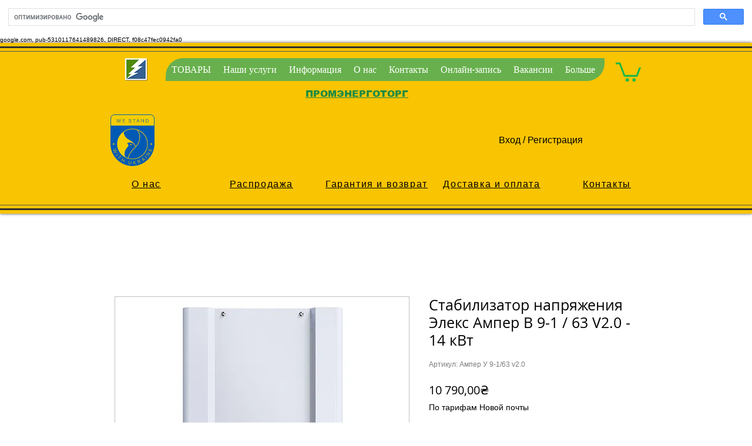

--- FILE ---
content_type: text/html; charset=utf-8
request_url: https://www.google.com/recaptcha/api2/aframe
body_size: 113
content:
<!DOCTYPE HTML><html><head><meta http-equiv="content-type" content="text/html; charset=UTF-8"></head><body><script nonce="a_E4WIpWTeJv5-rykZ1l9g">/** Anti-fraud and anti-abuse applications only. See google.com/recaptcha */ try{var clients={'sodar':'https://pagead2.googlesyndication.com/pagead/sodar?'};window.addEventListener("message",function(a){try{if(a.source===window.parent){var b=JSON.parse(a.data);var c=clients[b['id']];if(c){var d=document.createElement('img');d.src=c+b['params']+'&rc='+(localStorage.getItem("rc::a")?sessionStorage.getItem("rc::b"):"");window.document.body.appendChild(d);sessionStorage.setItem("rc::e",parseInt(sessionStorage.getItem("rc::e")||0)+1);localStorage.setItem("rc::h",'1768421442310');}}}catch(b){}});window.parent.postMessage("_grecaptcha_ready", "*");}catch(b){}</script></body></html>